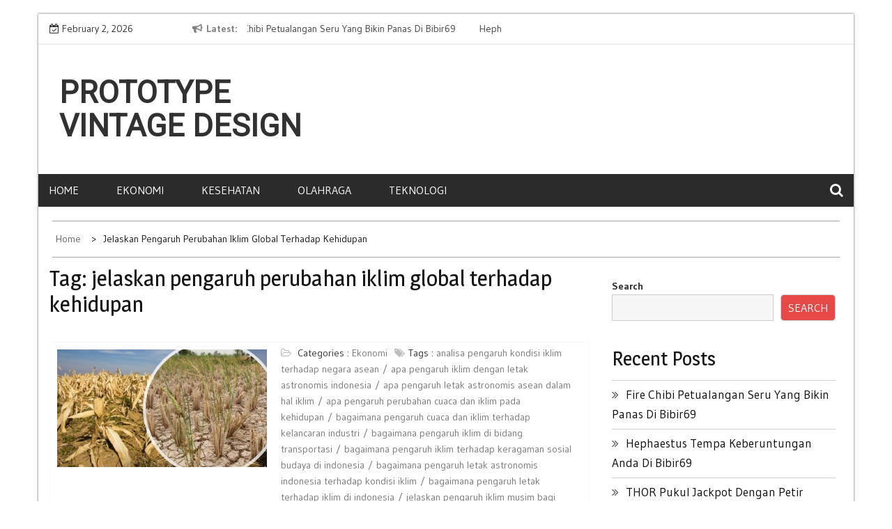

--- FILE ---
content_type: text/html; charset=UTF-8
request_url: https://prototypevintagedesign.net/tag/jelaskan-pengaruh-perubahan-iklim-global-terhadap-kehidupan/
body_size: 13697
content:
    <!DOCTYPE html>
    <html lang="en-US">



<head>

	        <meta charset="UTF-8">
        <meta name='viewport' content='width=device-width, initial-scale=1.0, maximum-scale=1.0'/>
        <link rel="profile" href="https://gmpg.org/xfn/11">
        <link rel="pingback" href="https://prototypevintagedesign.net/xmlrpc.php">
        <style type="text/css">
        /*=====COLOR OPTION=====*/

        /*Color*/
        /*----------------------------------*/
        /*background color*/ 
                  
          body{
            background-color: #ffffff;
          }
                    section.wrapper-slider .slide-pager .cycle-pager-active,
            section.wrapper-slider .slide-pager .cycle-pager-active:visited,
            section.wrapper-slider .slide-pager .cycle-pager-active:hover,
            section.wrapper-slider .slide-pager .cycle-pager-active:focus,
            section.wrapper-slider .slide-pager .cycle-pager-active:active,
            .title-divider,
            .title-divider:visited,
            .block-overlay-hover,
            .block-overlay-hover:visited,
            #gmaptoggle,
            #gmaptoggle:visited,
            .evision-back-to-top,
            .evision-back-to-top:visited,
            .search-form .search-submit,
            .search-form .search-submit:visited,
            .widget_calendar tbody a,
            .widget_calendar tbody a:visited,
            .wrap-portfolio .button.is-checked,
            .button.button-outline:hover, 
            .button.button-outline:focus, 
            .button.button-outline:active,
            .radius-thumb-holder,
            header.wrapper.top-header .controls,
            .radius-thumb-holder:before,
            .radius-thumb-holder:hover:before, 
            .radius-thumb-holder:focus:before, 
            .radius-thumb-holder:active:before,
            #pbCloseBtn:hover:before,
            .slide-pager .cycle-pager-active, 
            .slick-dots .slick-active button,
            .slide-pager span:hover,
            .featurepost .latestpost-footer .moredetail a,
            .featurepost .latestpost-footer .moredetail a:visited,
            #load-wrap,
            .back-tonav,
            .back-tonav:visited,
            .wrap-service .box-container .box-inner:hover .box-content, 
            .wrap-service .box-container .box-inner:focus .box-content,
            .search-holder .search-bg.search-open form,
            .top-header .timer,
            .nav-buttons,
            .widget .widgettitle:after,
            .widget .widget-title:after,
            .widget input.search-submit,
            .widget .search-form .search-submit,
            .widget .search-form .search-submit:focus,
            .main-navigation.sec-main-navigation ul li.current_page_item:before,
            .comments-area input[type="submit"],
            .slider-controls a i,
            .tabs-menu li.current,
            .read-more-text a,            
            .tagcloud a:hover{
              background-color: #2f93cd;
            }

            .widget-title,
            .widgettitle,
            .wrapper-slider,
            .flip-container .front,
            .flip-container .back {
              border-color: #2f93cd; 
            }

            @media screen and (min-width: 768px){
            .main-navigation .current_page_item > a:after,
            .main-navigation .current-menu-item > a:after,
            .main-navigation .current_page_ancestor > a:after,
            .main-navigation li.active > a:after,
            .main-navigation li.active > a:after,
            .main-navigation li.active > a:after,
            .main-navigation li.current_page_parent a:after {
                background-color: #2f93cd;
              }
            }

            .latestpost-footer .moredetail a,
            .latestpost-footer .moredetail a:visited,
            h1 a:hover, h2 a:hover, h3 a:hover, h4 a:hover, h5 a:hover, h6 a:hover,
            .posted-on a:hover, .date a:hover, .cat-links a:hover, .tags-links a:hover, .author a:hover, .comments-link a:hover,
            .edit-link a:hover,
            .edit-link a:focus,            
            .widget li a:hover, .widget li a:focus, .widget li a:active, .widget li a:visited:hover, .widget li a:visited:focus, .widget li a:visited:active,
            .main-navigation a:hover, .main-navigation a:focus, .main-navigation a:active, .main-navigation a:visited:hover, .main-navigation a:visited:focus, .main-navigation a:visited:active,
            .site-branding h1 a:hover,
            .site-branding p a:hover,
            .newslite-top-menu ul li a:hover,
            .top-header .noticebar .ticker .slide-item a:hover,
            h2.user-title a span,
            .page-inner-title .entry-header a:hover, .page-inner-title .entry-header a:focus, .page-inner-title .entry-header a:active, .page-inner-title .entry-header a:visited:hover, .page-inner-title .entry-header a:visited:focus, .page-inner-title .entry-header a:visited:active, .page-inner-title .entry-header time:hover, .page-inner-title .entry-header time:focus, .page-inner-title .entry-header time:active, .page-inner-title .entry-header time:visited:hover, .page-inner-title .entry-header time:visited:focus, .page-inner-title .entry-header time:visited:active,
            .wrap-breadcrumb a:hover, .wrap-breadcrumb a:focus, .wrap-breadcrumb a:active,
            body.blog .content-start article:hover h2 a,
            .popular:hover i,
            .comment:hover i,
            .recent:hover i{
              color: #2f93cd !important;
            }
                    /*Site identity / logo & tagline*/
            .site-header .wrapper-site-identity .site-branding .site-title a,
            .site-header .wrapper-site-identity .site-title a:visited,
            .site-header .wrapper-site-identity .site-branding .site-description,
            .page-inner-title .entry-header time {
              color: #313131;
            }
         
        /*Primary*/
          html, body, p, button, input, select, textarea, pre, code, kbd, tt, var, samp , .main-navigation a, search-input-holder .search-field,
          .widget{
          font-family: 'Gudea'; /*Lato*/
          }
         
          /*Site identity / logo & tagline*/
          .site-header .wrapper-site-identity .site-title a, .site-header .wrapper-site-identity .site-description {
          font-family: 'Roboto'; /*Lato*/
          }
         
          /*Title*/
          h1, h1 a,
          h2, h2 a,
          h3, h3 a,
          h4, h4 a,
          h5, h5 a,
          h6, h6 a,
          .widget-title h2,
          .widget-title,
          .news-content a{
            font-family: 'Magra'; /*Lato*/
          }
                </style>
    <meta name='robots' content='index, follow, max-image-preview:large, max-snippet:-1, max-video-preview:-1' />

	<!-- This site is optimized with the Yoast SEO plugin v26.8 - https://yoast.com/product/yoast-seo-wordpress/ -->
	<title>jelaskan pengaruh perubahan iklim global terhadap kehidupan Archives - prototype vintage design</title>
	<link rel="canonical" href="https://prototypevintagedesign.net/tag/jelaskan-pengaruh-perubahan-iklim-global-terhadap-kehidupan/" />
	<meta property="og:locale" content="en_US" />
	<meta property="og:type" content="article" />
	<meta property="og:title" content="jelaskan pengaruh perubahan iklim global terhadap kehidupan Archives - prototype vintage design" />
	<meta property="og:url" content="https://prototypevintagedesign.net/tag/jelaskan-pengaruh-perubahan-iklim-global-terhadap-kehidupan/" />
	<meta property="og:site_name" content="prototype vintage design" />
	<meta name="twitter:card" content="summary_large_image" />
	<script type="application/ld+json" class="yoast-schema-graph">{"@context":"https://schema.org","@graph":[{"@type":"CollectionPage","@id":"https://prototypevintagedesign.net/tag/jelaskan-pengaruh-perubahan-iklim-global-terhadap-kehidupan/","url":"https://prototypevintagedesign.net/tag/jelaskan-pengaruh-perubahan-iklim-global-terhadap-kehidupan/","name":"jelaskan pengaruh perubahan iklim global terhadap kehidupan Archives - prototype vintage design","isPartOf":{"@id":"https://prototypevintagedesign.net/#website"},"primaryImageOfPage":{"@id":"https://prototypevintagedesign.net/tag/jelaskan-pengaruh-perubahan-iklim-global-terhadap-kehidupan/#primaryimage"},"image":{"@id":"https://prototypevintagedesign.net/tag/jelaskan-pengaruh-perubahan-iklim-global-terhadap-kehidupan/#primaryimage"},"thumbnailUrl":"https://prototypevintagedesign.net/wp-content/uploads/2023/05/perubahan-iklim.jpg","breadcrumb":{"@id":"https://prototypevintagedesign.net/tag/jelaskan-pengaruh-perubahan-iklim-global-terhadap-kehidupan/#breadcrumb"},"inLanguage":"en-US"},{"@type":"ImageObject","inLanguage":"en-US","@id":"https://prototypevintagedesign.net/tag/jelaskan-pengaruh-perubahan-iklim-global-terhadap-kehidupan/#primaryimage","url":"https://prototypevintagedesign.net/wp-content/uploads/2023/05/perubahan-iklim.jpg","contentUrl":"https://prototypevintagedesign.net/wp-content/uploads/2023/05/perubahan-iklim.jpg","width":756,"height":425},{"@type":"BreadcrumbList","@id":"https://prototypevintagedesign.net/tag/jelaskan-pengaruh-perubahan-iklim-global-terhadap-kehidupan/#breadcrumb","itemListElement":[{"@type":"ListItem","position":1,"name":"Home","item":"https://prototypevintagedesign.net/"},{"@type":"ListItem","position":2,"name":"jelaskan pengaruh perubahan iklim global terhadap kehidupan"}]},{"@type":"WebSite","@id":"https://prototypevintagedesign.net/#website","url":"https://prototypevintagedesign.net/","name":"prototype vintage design","description":"","potentialAction":[{"@type":"SearchAction","target":{"@type":"EntryPoint","urlTemplate":"https://prototypevintagedesign.net/?s={search_term_string}"},"query-input":{"@type":"PropertyValueSpecification","valueRequired":true,"valueName":"search_term_string"}}],"inLanguage":"en-US"}]}</script>
	<!-- / Yoast SEO plugin. -->


<link rel='dns-prefetch' href='//fonts.googleapis.com' />
<link rel="alternate" type="application/rss+xml" title="prototype vintage design &raquo; Feed" href="https://prototypevintagedesign.net/feed/" />
<link rel="alternate" type="application/rss+xml" title="prototype vintage design &raquo; Comments Feed" href="https://prototypevintagedesign.net/comments/feed/" />
<link rel="alternate" type="application/rss+xml" title="prototype vintage design &raquo; jelaskan pengaruh perubahan iklim global terhadap kehidupan Tag Feed" href="https://prototypevintagedesign.net/tag/jelaskan-pengaruh-perubahan-iklim-global-terhadap-kehidupan/feed/" />
<style id='wp-img-auto-sizes-contain-inline-css' type='text/css'>
img:is([sizes=auto i],[sizes^="auto," i]){contain-intrinsic-size:3000px 1500px}
/*# sourceURL=wp-img-auto-sizes-contain-inline-css */
</style>
<style id='wp-emoji-styles-inline-css' type='text/css'>

	img.wp-smiley, img.emoji {
		display: inline !important;
		border: none !important;
		box-shadow: none !important;
		height: 1em !important;
		width: 1em !important;
		margin: 0 0.07em !important;
		vertical-align: -0.1em !important;
		background: none !important;
		padding: 0 !important;
	}
/*# sourceURL=wp-emoji-styles-inline-css */
</style>
<style id='wp-block-library-inline-css' type='text/css'>
:root{--wp-block-synced-color:#7a00df;--wp-block-synced-color--rgb:122,0,223;--wp-bound-block-color:var(--wp-block-synced-color);--wp-editor-canvas-background:#ddd;--wp-admin-theme-color:#007cba;--wp-admin-theme-color--rgb:0,124,186;--wp-admin-theme-color-darker-10:#006ba1;--wp-admin-theme-color-darker-10--rgb:0,107,160.5;--wp-admin-theme-color-darker-20:#005a87;--wp-admin-theme-color-darker-20--rgb:0,90,135;--wp-admin-border-width-focus:2px}@media (min-resolution:192dpi){:root{--wp-admin-border-width-focus:1.5px}}.wp-element-button{cursor:pointer}:root .has-very-light-gray-background-color{background-color:#eee}:root .has-very-dark-gray-background-color{background-color:#313131}:root .has-very-light-gray-color{color:#eee}:root .has-very-dark-gray-color{color:#313131}:root .has-vivid-green-cyan-to-vivid-cyan-blue-gradient-background{background:linear-gradient(135deg,#00d084,#0693e3)}:root .has-purple-crush-gradient-background{background:linear-gradient(135deg,#34e2e4,#4721fb 50%,#ab1dfe)}:root .has-hazy-dawn-gradient-background{background:linear-gradient(135deg,#faaca8,#dad0ec)}:root .has-subdued-olive-gradient-background{background:linear-gradient(135deg,#fafae1,#67a671)}:root .has-atomic-cream-gradient-background{background:linear-gradient(135deg,#fdd79a,#004a59)}:root .has-nightshade-gradient-background{background:linear-gradient(135deg,#330968,#31cdcf)}:root .has-midnight-gradient-background{background:linear-gradient(135deg,#020381,#2874fc)}:root{--wp--preset--font-size--normal:16px;--wp--preset--font-size--huge:42px}.has-regular-font-size{font-size:1em}.has-larger-font-size{font-size:2.625em}.has-normal-font-size{font-size:var(--wp--preset--font-size--normal)}.has-huge-font-size{font-size:var(--wp--preset--font-size--huge)}.has-text-align-center{text-align:center}.has-text-align-left{text-align:left}.has-text-align-right{text-align:right}.has-fit-text{white-space:nowrap!important}#end-resizable-editor-section{display:none}.aligncenter{clear:both}.items-justified-left{justify-content:flex-start}.items-justified-center{justify-content:center}.items-justified-right{justify-content:flex-end}.items-justified-space-between{justify-content:space-between}.screen-reader-text{border:0;clip-path:inset(50%);height:1px;margin:-1px;overflow:hidden;padding:0;position:absolute;width:1px;word-wrap:normal!important}.screen-reader-text:focus{background-color:#ddd;clip-path:none;color:#444;display:block;font-size:1em;height:auto;left:5px;line-height:normal;padding:15px 23px 14px;text-decoration:none;top:5px;width:auto;z-index:100000}html :where(.has-border-color){border-style:solid}html :where([style*=border-top-color]){border-top-style:solid}html :where([style*=border-right-color]){border-right-style:solid}html :where([style*=border-bottom-color]){border-bottom-style:solid}html :where([style*=border-left-color]){border-left-style:solid}html :where([style*=border-width]){border-style:solid}html :where([style*=border-top-width]){border-top-style:solid}html :where([style*=border-right-width]){border-right-style:solid}html :where([style*=border-bottom-width]){border-bottom-style:solid}html :where([style*=border-left-width]){border-left-style:solid}html :where(img[class*=wp-image-]){height:auto;max-width:100%}:where(figure){margin:0 0 1em}html :where(.is-position-sticky){--wp-admin--admin-bar--position-offset:var(--wp-admin--admin-bar--height,0px)}@media screen and (max-width:600px){html :where(.is-position-sticky){--wp-admin--admin-bar--position-offset:0px}}

/*# sourceURL=wp-block-library-inline-css */
</style><style id='wp-block-heading-inline-css' type='text/css'>
h1:where(.wp-block-heading).has-background,h2:where(.wp-block-heading).has-background,h3:where(.wp-block-heading).has-background,h4:where(.wp-block-heading).has-background,h5:where(.wp-block-heading).has-background,h6:where(.wp-block-heading).has-background{padding:1.25em 2.375em}h1.has-text-align-left[style*=writing-mode]:where([style*=vertical-lr]),h1.has-text-align-right[style*=writing-mode]:where([style*=vertical-rl]),h2.has-text-align-left[style*=writing-mode]:where([style*=vertical-lr]),h2.has-text-align-right[style*=writing-mode]:where([style*=vertical-rl]),h3.has-text-align-left[style*=writing-mode]:where([style*=vertical-lr]),h3.has-text-align-right[style*=writing-mode]:where([style*=vertical-rl]),h4.has-text-align-left[style*=writing-mode]:where([style*=vertical-lr]),h4.has-text-align-right[style*=writing-mode]:where([style*=vertical-rl]),h5.has-text-align-left[style*=writing-mode]:where([style*=vertical-lr]),h5.has-text-align-right[style*=writing-mode]:where([style*=vertical-rl]),h6.has-text-align-left[style*=writing-mode]:where([style*=vertical-lr]),h6.has-text-align-right[style*=writing-mode]:where([style*=vertical-rl]){rotate:180deg}
/*# sourceURL=https://prototypevintagedesign.net/wp-includes/blocks/heading/style.min.css */
</style>
<style id='wp-block-latest-posts-inline-css' type='text/css'>
.wp-block-latest-posts{box-sizing:border-box}.wp-block-latest-posts.alignleft{margin-right:2em}.wp-block-latest-posts.alignright{margin-left:2em}.wp-block-latest-posts.wp-block-latest-posts__list{list-style:none}.wp-block-latest-posts.wp-block-latest-posts__list li{clear:both;overflow-wrap:break-word}.wp-block-latest-posts.is-grid{display:flex;flex-wrap:wrap}.wp-block-latest-posts.is-grid li{margin:0 1.25em 1.25em 0;width:100%}@media (min-width:600px){.wp-block-latest-posts.columns-2 li{width:calc(50% - .625em)}.wp-block-latest-posts.columns-2 li:nth-child(2n){margin-right:0}.wp-block-latest-posts.columns-3 li{width:calc(33.33333% - .83333em)}.wp-block-latest-posts.columns-3 li:nth-child(3n){margin-right:0}.wp-block-latest-posts.columns-4 li{width:calc(25% - .9375em)}.wp-block-latest-posts.columns-4 li:nth-child(4n){margin-right:0}.wp-block-latest-posts.columns-5 li{width:calc(20% - 1em)}.wp-block-latest-posts.columns-5 li:nth-child(5n){margin-right:0}.wp-block-latest-posts.columns-6 li{width:calc(16.66667% - 1.04167em)}.wp-block-latest-posts.columns-6 li:nth-child(6n){margin-right:0}}:root :where(.wp-block-latest-posts.is-grid){padding:0}:root :where(.wp-block-latest-posts.wp-block-latest-posts__list){padding-left:0}.wp-block-latest-posts__post-author,.wp-block-latest-posts__post-date{display:block;font-size:.8125em}.wp-block-latest-posts__post-excerpt,.wp-block-latest-posts__post-full-content{margin-bottom:1em;margin-top:.5em}.wp-block-latest-posts__featured-image a{display:inline-block}.wp-block-latest-posts__featured-image img{height:auto;max-width:100%;width:auto}.wp-block-latest-posts__featured-image.alignleft{float:left;margin-right:1em}.wp-block-latest-posts__featured-image.alignright{float:right;margin-left:1em}.wp-block-latest-posts__featured-image.aligncenter{margin-bottom:1em;text-align:center}
/*# sourceURL=https://prototypevintagedesign.net/wp-includes/blocks/latest-posts/style.min.css */
</style>
<style id='wp-block-list-inline-css' type='text/css'>
ol,ul{box-sizing:border-box}:root :where(.wp-block-list.has-background){padding:1.25em 2.375em}
/*# sourceURL=https://prototypevintagedesign.net/wp-includes/blocks/list/style.min.css */
</style>
<style id='wp-block-search-inline-css' type='text/css'>
.wp-block-search__button{margin-left:10px;word-break:normal}.wp-block-search__button.has-icon{line-height:0}.wp-block-search__button svg{height:1.25em;min-height:24px;min-width:24px;width:1.25em;fill:currentColor;vertical-align:text-bottom}:where(.wp-block-search__button){border:1px solid #ccc;padding:6px 10px}.wp-block-search__inside-wrapper{display:flex;flex:auto;flex-wrap:nowrap;max-width:100%}.wp-block-search__label{width:100%}.wp-block-search.wp-block-search__button-only .wp-block-search__button{box-sizing:border-box;display:flex;flex-shrink:0;justify-content:center;margin-left:0;max-width:100%}.wp-block-search.wp-block-search__button-only .wp-block-search__inside-wrapper{min-width:0!important;transition-property:width}.wp-block-search.wp-block-search__button-only .wp-block-search__input{flex-basis:100%;transition-duration:.3s}.wp-block-search.wp-block-search__button-only.wp-block-search__searchfield-hidden,.wp-block-search.wp-block-search__button-only.wp-block-search__searchfield-hidden .wp-block-search__inside-wrapper{overflow:hidden}.wp-block-search.wp-block-search__button-only.wp-block-search__searchfield-hidden .wp-block-search__input{border-left-width:0!important;border-right-width:0!important;flex-basis:0;flex-grow:0;margin:0;min-width:0!important;padding-left:0!important;padding-right:0!important;width:0!important}:where(.wp-block-search__input){appearance:none;border:1px solid #949494;flex-grow:1;font-family:inherit;font-size:inherit;font-style:inherit;font-weight:inherit;letter-spacing:inherit;line-height:inherit;margin-left:0;margin-right:0;min-width:3rem;padding:8px;text-decoration:unset!important;text-transform:inherit}:where(.wp-block-search__button-inside .wp-block-search__inside-wrapper){background-color:#fff;border:1px solid #949494;box-sizing:border-box;padding:4px}:where(.wp-block-search__button-inside .wp-block-search__inside-wrapper) .wp-block-search__input{border:none;border-radius:0;padding:0 4px}:where(.wp-block-search__button-inside .wp-block-search__inside-wrapper) .wp-block-search__input:focus{outline:none}:where(.wp-block-search__button-inside .wp-block-search__inside-wrapper) :where(.wp-block-search__button){padding:4px 8px}.wp-block-search.aligncenter .wp-block-search__inside-wrapper{margin:auto}.wp-block[data-align=right] .wp-block-search.wp-block-search__button-only .wp-block-search__inside-wrapper{float:right}
/*# sourceURL=https://prototypevintagedesign.net/wp-includes/blocks/search/style.min.css */
</style>
<style id='wp-block-search-theme-inline-css' type='text/css'>
.wp-block-search .wp-block-search__label{font-weight:700}.wp-block-search__button{border:1px solid #ccc;padding:.375em .625em}
/*# sourceURL=https://prototypevintagedesign.net/wp-includes/blocks/search/theme.min.css */
</style>
<style id='wp-block-group-inline-css' type='text/css'>
.wp-block-group{box-sizing:border-box}:where(.wp-block-group.wp-block-group-is-layout-constrained){position:relative}
/*# sourceURL=https://prototypevintagedesign.net/wp-includes/blocks/group/style.min.css */
</style>
<style id='wp-block-group-theme-inline-css' type='text/css'>
:where(.wp-block-group.has-background){padding:1.25em 2.375em}
/*# sourceURL=https://prototypevintagedesign.net/wp-includes/blocks/group/theme.min.css */
</style>
<style id='wp-block-paragraph-inline-css' type='text/css'>
.is-small-text{font-size:.875em}.is-regular-text{font-size:1em}.is-large-text{font-size:2.25em}.is-larger-text{font-size:3em}.has-drop-cap:not(:focus):first-letter{float:left;font-size:8.4em;font-style:normal;font-weight:100;line-height:.68;margin:.05em .1em 0 0;text-transform:uppercase}body.rtl .has-drop-cap:not(:focus):first-letter{float:none;margin-left:.1em}p.has-drop-cap.has-background{overflow:hidden}:root :where(p.has-background){padding:1.25em 2.375em}:where(p.has-text-color:not(.has-link-color)) a{color:inherit}p.has-text-align-left[style*="writing-mode:vertical-lr"],p.has-text-align-right[style*="writing-mode:vertical-rl"]{rotate:180deg}
/*# sourceURL=https://prototypevintagedesign.net/wp-includes/blocks/paragraph/style.min.css */
</style>
<style id='global-styles-inline-css' type='text/css'>
:root{--wp--preset--aspect-ratio--square: 1;--wp--preset--aspect-ratio--4-3: 4/3;--wp--preset--aspect-ratio--3-4: 3/4;--wp--preset--aspect-ratio--3-2: 3/2;--wp--preset--aspect-ratio--2-3: 2/3;--wp--preset--aspect-ratio--16-9: 16/9;--wp--preset--aspect-ratio--9-16: 9/16;--wp--preset--color--black: #000000;--wp--preset--color--cyan-bluish-gray: #abb8c3;--wp--preset--color--white: #ffffff;--wp--preset--color--pale-pink: #f78da7;--wp--preset--color--vivid-red: #cf2e2e;--wp--preset--color--luminous-vivid-orange: #ff6900;--wp--preset--color--luminous-vivid-amber: #fcb900;--wp--preset--color--light-green-cyan: #7bdcb5;--wp--preset--color--vivid-green-cyan: #00d084;--wp--preset--color--pale-cyan-blue: #8ed1fc;--wp--preset--color--vivid-cyan-blue: #0693e3;--wp--preset--color--vivid-purple: #9b51e0;--wp--preset--gradient--vivid-cyan-blue-to-vivid-purple: linear-gradient(135deg,rgb(6,147,227) 0%,rgb(155,81,224) 100%);--wp--preset--gradient--light-green-cyan-to-vivid-green-cyan: linear-gradient(135deg,rgb(122,220,180) 0%,rgb(0,208,130) 100%);--wp--preset--gradient--luminous-vivid-amber-to-luminous-vivid-orange: linear-gradient(135deg,rgb(252,185,0) 0%,rgb(255,105,0) 100%);--wp--preset--gradient--luminous-vivid-orange-to-vivid-red: linear-gradient(135deg,rgb(255,105,0) 0%,rgb(207,46,46) 100%);--wp--preset--gradient--very-light-gray-to-cyan-bluish-gray: linear-gradient(135deg,rgb(238,238,238) 0%,rgb(169,184,195) 100%);--wp--preset--gradient--cool-to-warm-spectrum: linear-gradient(135deg,rgb(74,234,220) 0%,rgb(151,120,209) 20%,rgb(207,42,186) 40%,rgb(238,44,130) 60%,rgb(251,105,98) 80%,rgb(254,248,76) 100%);--wp--preset--gradient--blush-light-purple: linear-gradient(135deg,rgb(255,206,236) 0%,rgb(152,150,240) 100%);--wp--preset--gradient--blush-bordeaux: linear-gradient(135deg,rgb(254,205,165) 0%,rgb(254,45,45) 50%,rgb(107,0,62) 100%);--wp--preset--gradient--luminous-dusk: linear-gradient(135deg,rgb(255,203,112) 0%,rgb(199,81,192) 50%,rgb(65,88,208) 100%);--wp--preset--gradient--pale-ocean: linear-gradient(135deg,rgb(255,245,203) 0%,rgb(182,227,212) 50%,rgb(51,167,181) 100%);--wp--preset--gradient--electric-grass: linear-gradient(135deg,rgb(202,248,128) 0%,rgb(113,206,126) 100%);--wp--preset--gradient--midnight: linear-gradient(135deg,rgb(2,3,129) 0%,rgb(40,116,252) 100%);--wp--preset--font-size--small: 13px;--wp--preset--font-size--medium: 20px;--wp--preset--font-size--large: 36px;--wp--preset--font-size--x-large: 42px;--wp--preset--spacing--20: 0.44rem;--wp--preset--spacing--30: 0.67rem;--wp--preset--spacing--40: 1rem;--wp--preset--spacing--50: 1.5rem;--wp--preset--spacing--60: 2.25rem;--wp--preset--spacing--70: 3.38rem;--wp--preset--spacing--80: 5.06rem;--wp--preset--shadow--natural: 6px 6px 9px rgba(0, 0, 0, 0.2);--wp--preset--shadow--deep: 12px 12px 50px rgba(0, 0, 0, 0.4);--wp--preset--shadow--sharp: 6px 6px 0px rgba(0, 0, 0, 0.2);--wp--preset--shadow--outlined: 6px 6px 0px -3px rgb(255, 255, 255), 6px 6px rgb(0, 0, 0);--wp--preset--shadow--crisp: 6px 6px 0px rgb(0, 0, 0);}:where(.is-layout-flex){gap: 0.5em;}:where(.is-layout-grid){gap: 0.5em;}body .is-layout-flex{display: flex;}.is-layout-flex{flex-wrap: wrap;align-items: center;}.is-layout-flex > :is(*, div){margin: 0;}body .is-layout-grid{display: grid;}.is-layout-grid > :is(*, div){margin: 0;}:where(.wp-block-columns.is-layout-flex){gap: 2em;}:where(.wp-block-columns.is-layout-grid){gap: 2em;}:where(.wp-block-post-template.is-layout-flex){gap: 1.25em;}:where(.wp-block-post-template.is-layout-grid){gap: 1.25em;}.has-black-color{color: var(--wp--preset--color--black) !important;}.has-cyan-bluish-gray-color{color: var(--wp--preset--color--cyan-bluish-gray) !important;}.has-white-color{color: var(--wp--preset--color--white) !important;}.has-pale-pink-color{color: var(--wp--preset--color--pale-pink) !important;}.has-vivid-red-color{color: var(--wp--preset--color--vivid-red) !important;}.has-luminous-vivid-orange-color{color: var(--wp--preset--color--luminous-vivid-orange) !important;}.has-luminous-vivid-amber-color{color: var(--wp--preset--color--luminous-vivid-amber) !important;}.has-light-green-cyan-color{color: var(--wp--preset--color--light-green-cyan) !important;}.has-vivid-green-cyan-color{color: var(--wp--preset--color--vivid-green-cyan) !important;}.has-pale-cyan-blue-color{color: var(--wp--preset--color--pale-cyan-blue) !important;}.has-vivid-cyan-blue-color{color: var(--wp--preset--color--vivid-cyan-blue) !important;}.has-vivid-purple-color{color: var(--wp--preset--color--vivid-purple) !important;}.has-black-background-color{background-color: var(--wp--preset--color--black) !important;}.has-cyan-bluish-gray-background-color{background-color: var(--wp--preset--color--cyan-bluish-gray) !important;}.has-white-background-color{background-color: var(--wp--preset--color--white) !important;}.has-pale-pink-background-color{background-color: var(--wp--preset--color--pale-pink) !important;}.has-vivid-red-background-color{background-color: var(--wp--preset--color--vivid-red) !important;}.has-luminous-vivid-orange-background-color{background-color: var(--wp--preset--color--luminous-vivid-orange) !important;}.has-luminous-vivid-amber-background-color{background-color: var(--wp--preset--color--luminous-vivid-amber) !important;}.has-light-green-cyan-background-color{background-color: var(--wp--preset--color--light-green-cyan) !important;}.has-vivid-green-cyan-background-color{background-color: var(--wp--preset--color--vivid-green-cyan) !important;}.has-pale-cyan-blue-background-color{background-color: var(--wp--preset--color--pale-cyan-blue) !important;}.has-vivid-cyan-blue-background-color{background-color: var(--wp--preset--color--vivid-cyan-blue) !important;}.has-vivid-purple-background-color{background-color: var(--wp--preset--color--vivid-purple) !important;}.has-black-border-color{border-color: var(--wp--preset--color--black) !important;}.has-cyan-bluish-gray-border-color{border-color: var(--wp--preset--color--cyan-bluish-gray) !important;}.has-white-border-color{border-color: var(--wp--preset--color--white) !important;}.has-pale-pink-border-color{border-color: var(--wp--preset--color--pale-pink) !important;}.has-vivid-red-border-color{border-color: var(--wp--preset--color--vivid-red) !important;}.has-luminous-vivid-orange-border-color{border-color: var(--wp--preset--color--luminous-vivid-orange) !important;}.has-luminous-vivid-amber-border-color{border-color: var(--wp--preset--color--luminous-vivid-amber) !important;}.has-light-green-cyan-border-color{border-color: var(--wp--preset--color--light-green-cyan) !important;}.has-vivid-green-cyan-border-color{border-color: var(--wp--preset--color--vivid-green-cyan) !important;}.has-pale-cyan-blue-border-color{border-color: var(--wp--preset--color--pale-cyan-blue) !important;}.has-vivid-cyan-blue-border-color{border-color: var(--wp--preset--color--vivid-cyan-blue) !important;}.has-vivid-purple-border-color{border-color: var(--wp--preset--color--vivid-purple) !important;}.has-vivid-cyan-blue-to-vivid-purple-gradient-background{background: var(--wp--preset--gradient--vivid-cyan-blue-to-vivid-purple) !important;}.has-light-green-cyan-to-vivid-green-cyan-gradient-background{background: var(--wp--preset--gradient--light-green-cyan-to-vivid-green-cyan) !important;}.has-luminous-vivid-amber-to-luminous-vivid-orange-gradient-background{background: var(--wp--preset--gradient--luminous-vivid-amber-to-luminous-vivid-orange) !important;}.has-luminous-vivid-orange-to-vivid-red-gradient-background{background: var(--wp--preset--gradient--luminous-vivid-orange-to-vivid-red) !important;}.has-very-light-gray-to-cyan-bluish-gray-gradient-background{background: var(--wp--preset--gradient--very-light-gray-to-cyan-bluish-gray) !important;}.has-cool-to-warm-spectrum-gradient-background{background: var(--wp--preset--gradient--cool-to-warm-spectrum) !important;}.has-blush-light-purple-gradient-background{background: var(--wp--preset--gradient--blush-light-purple) !important;}.has-blush-bordeaux-gradient-background{background: var(--wp--preset--gradient--blush-bordeaux) !important;}.has-luminous-dusk-gradient-background{background: var(--wp--preset--gradient--luminous-dusk) !important;}.has-pale-ocean-gradient-background{background: var(--wp--preset--gradient--pale-ocean) !important;}.has-electric-grass-gradient-background{background: var(--wp--preset--gradient--electric-grass) !important;}.has-midnight-gradient-background{background: var(--wp--preset--gradient--midnight) !important;}.has-small-font-size{font-size: var(--wp--preset--font-size--small) !important;}.has-medium-font-size{font-size: var(--wp--preset--font-size--medium) !important;}.has-large-font-size{font-size: var(--wp--preset--font-size--large) !important;}.has-x-large-font-size{font-size: var(--wp--preset--font-size--x-large) !important;}
/*# sourceURL=global-styles-inline-css */
</style>

<style id='classic-theme-styles-inline-css' type='text/css'>
/*! This file is auto-generated */
.wp-block-button__link{color:#fff;background-color:#32373c;border-radius:9999px;box-shadow:none;text-decoration:none;padding:calc(.667em + 2px) calc(1.333em + 2px);font-size:1.125em}.wp-block-file__button{background:#32373c;color:#fff;text-decoration:none}
/*# sourceURL=/wp-includes/css/classic-themes.min.css */
</style>
<link rel='stylesheet' id='slick-css-css' href='https://prototypevintagedesign.net/wp-content/themes/newslite/assets/frameworks/slick/slick.css?ver=3.4.0' type='text/css' media='all' />
<link rel='stylesheet' id='newslite-style-css' href='https://prototypevintagedesign.net/wp-content/themes/newslite/style.css?ver=6.9' type='text/css' media='all' />
<link rel='stylesheet' id='newslite-google-fonts-css' href='https://fonts.googleapis.com/css?family=Gudea%3A400%2C400i%2C700%7CMagra%3A400%2C700%7CRoboto&#038;ver=6.9' type='text/css' media='all' />
<link rel='stylesheet' id='widget-css' href='https://prototypevintagedesign.net/wp-content/themes/newslite/inc/widgets/new-widgets/assets/widget.css?ver=6.9' type='text/css' media='all' />
<script type="text/javascript" src="https://prototypevintagedesign.net/wp-includes/js/jquery/jquery.min.js?ver=3.7.1" id="jquery-core-js"></script>
<script type="text/javascript" src="https://prototypevintagedesign.net/wp-includes/js/jquery/jquery-migrate.min.js?ver=3.4.1" id="jquery-migrate-js"></script>
<link rel="https://api.w.org/" href="https://prototypevintagedesign.net/wp-json/" /><link rel="alternate" title="JSON" type="application/json" href="https://prototypevintagedesign.net/wp-json/wp/v2/tags/415" /><link rel="EditURI" type="application/rsd+xml" title="RSD" href="https://prototypevintagedesign.net/xmlrpc.php?rsd" />
<meta name="generator" content="WordPress 6.9" />
		<style type="text/css" id="wp-custom-css">
			.site-footer .site-info {
    color: #a1a1a1;
    display: none;
    text-align: center;
    font-size: 14px;
    /* font-size: 0.813rem; */
}		</style>
		
</head>

<body class="archive tag tag-jelaskan-pengaruh-perubahan-iklim-global-terhadap-kehidupan tag-415 wp-embed-responsive wp-theme-newslite evision-right-sidebar alternate hfeed">
    <div id="page" class="site clearfix container">
    <a class="skip-link screen-reader-text" href="#content">Skip to content</a>
   
        <div id="preloader">
          <div id="status">&nbsp;</div>
        </div>
        <div class="date-social container "> <!-- newslite top bar -->     
                            <div class="timer col-md-2 col-xs-12 col-sm-3 pad0r">
                    February 2, 2026                </div>
              <!-- news lite current date -->

        <div class="col-md-5 col-sm-4 newsticker">
                      <header class="wrapper top-header">
              <div class="container">
                 <div class="wrap-inner">
                    <div class="row">
                       <div class="top-header-left">
                          <div class="noticebar">
                                                          <span class="notice-title">Latest</span>
                                                          <div class="latest-news">
                                                                    <div  class="slide-item">
                                      <a href="https://prototypevintagedesign.net/2025/03/26/fire-chibi-petualangan-seru-yang-bikin-panas-di-bibir69/">Fire Chibi Petualangan Seru Yang Bikin Panas Di Bibir69</a>
                                    </div>     
                                                                    <div  class="slide-item">
                                      <a href="https://prototypevintagedesign.net/2025/03/25/hephaestus-tempa-keberuntungan-anda-di-bibir69/">Hephaestus Tempa Keberuntungan Anda Di Bibir69</a>
                                    </div>     
                                                                    <div  class="slide-item">
                                      <a href="https://prototypevintagedesign.net/2025/03/24/thor-pukul-jackpot-dengan-petir-keberuntungan-di-bibir69/">THOR Pukul Jackpot Dengan Petir Keberuntungan Di Bibir69</a>
                                    </div>     
                                                                    <div  class="slide-item">
                                      <a href="https://prototypevintagedesign.net/2025/03/23/kronos-sang-penguasa-waktu-dan-kesempatan-di-bibir69/">Kronos Sang Penguasa Waktu Dan Kesempatan Di Bibir69</a>
                                    </div>     
                                                                    <div  class="slide-item">
                                      <a href="https://prototypevintagedesign.net/2025/03/22/fire-queen2-gairah-petualangan-dan-keberuntungan/">Fire Queen2 Gairah Petualangan Dan Keberuntungan</a>
                                    </div>     
                                                       
                             </div>
                          </div>
                       </div>
                    </div>
                 </div>
              </div>
           </header>
             
        </div> <!-- news lite news ticker -->

        <div class="col-md-5 col-xs-12 col-sm-5 newslite-top-menu pad0r">
        <i class="fa fa-bars top-nav-mobile"></i>
                  </div>
        <!-- newslite top menu -->        
    </div>
<header id="masthead" class="wrapper wrap-head site-header">
   <div class="wrapper wrapper-site-identity">
      <div class="container">
         <div class="row">
            <div class="col-xs-12 col-sm-12 col-md-4 pad0r">
               <div class="site-branding">
                                    <p class="site-title"><a href="https://prototypevintagedesign.net/" rel="home">prototype vintage design</a></p>
                                                   </div>
               <!-- .site-branding -->
            </div>
                     </div>
      </div>
   </div>
</header>
<!-- #masthead -->
<nav class="wrapper wrap-nav">
   <div class="container">
      <div class="wrap-inner">
         <div class="sec-menu">
            <nav id="sec-site-navigation" class="main-navigation sec-main-navigation" role="navigation" aria-label="secondary-menu">
               <div class="menu-menus-1-container"><ul id="primary-menu" class="primary-menu"><li id="menu-item-14" class="menu-item menu-item-type-custom menu-item-object-custom menu-item-home menu-item-14"><a href="https://prototypevintagedesign.net/">Home</a></li>
<li id="menu-item-10" class="menu-item menu-item-type-taxonomy menu-item-object-category menu-item-10"><a href="https://prototypevintagedesign.net/category/ekonomi/">Ekonomi</a></li>
<li id="menu-item-11" class="menu-item menu-item-type-taxonomy menu-item-object-category menu-item-11"><a href="https://prototypevintagedesign.net/category/kesehatan/">Kesehatan</a></li>
<li id="menu-item-12" class="menu-item menu-item-type-taxonomy menu-item-object-category menu-item-12"><a href="https://prototypevintagedesign.net/category/olahraga/">Olahraga</a></li>
<li id="menu-item-13" class="menu-item menu-item-type-taxonomy menu-item-object-category menu-item-13"><a href="https://prototypevintagedesign.net/category/teknologi/">Teknologi</a></li>
</ul></div>            </nav>
            <!-- #site-navigation -->
            <div class="nav-holder">
               <button id="sec-menu-toggle" class="menu-toggle" aria-controls="secondary-menu" aria-expanded="false"><span class="fa fa-bars"></span></button>
               <div id="sec-site-header-menu" class="site-header-menu">
                  <div class="container">
                     <div class="row">
                        <div class="col-xs-12 col-sm-12 col-md-12">
                           <button id="mobile-menu-toggle-close" class="menu-toggle" aria-controls="secondary-menu"><span class="fa fa-close"></span></button>
                        </div>
                        <div class="col-xs-12 col-sm-12 col-md-12 newslite-main-nav">
                           <nav id="sec-site-navigation-mobile" class="main-navigation sec-main-navigation" role="navigation" aria-label="secondary-menu">
                              <div class="menu-menus-1-container"><ul id="primary-menu-mobile" class="primary-menu"><li class="menu-item menu-item-type-custom menu-item-object-custom menu-item-home menu-item-14"><a href="https://prototypevintagedesign.net/">Home</a></li>
<li class="menu-item menu-item-type-taxonomy menu-item-object-category menu-item-10"><a href="https://prototypevintagedesign.net/category/ekonomi/">Ekonomi</a></li>
<li class="menu-item menu-item-type-taxonomy menu-item-object-category menu-item-11"><a href="https://prototypevintagedesign.net/category/kesehatan/">Kesehatan</a></li>
<li class="menu-item menu-item-type-taxonomy menu-item-object-category menu-item-12"><a href="https://prototypevintagedesign.net/category/olahraga/">Olahraga</a></li>
<li class="menu-item menu-item-type-taxonomy menu-item-object-category menu-item-13"><a href="https://prototypevintagedesign.net/category/teknologi/">Teknologi</a></li>
</ul></div>                           </nav>
                           <!-- #site-navigation -->
                        </div>
                     </div>
                  </div>
               </div>
               <!-- site-header-menu -->
            </div>
         </div>
                  <div class="nav-buttons col-md-1">
                        <div class="button-list">
               <div class="search-holder">
                  <a class="button-search button-outline" href="#">
                  <i class="fa fa-search"></i>
                  </a>                                
               </div>
            </div>
                     </div>
                                       
      </div>
      <div class="search-form-nav" id="top-search">
         <form role="search" method="get" class="search-form" action="https://prototypevintagedesign.net/">
				<label>
					<span class="screen-reader-text">Search for:</span>
					<input type="search" class="search-field" placeholder="Search &hellip;" value="" name="s" />
				</label>
				<input type="submit" class="search-submit" value="Search" />
			</form>      </div>
   </div>
</nav>
<section class="wrapper">
<div id="content" class="site-content">
<div id="breadcrumb" class="wrapper wrap-breadcrumb"><div class="container"><div role="navigation" aria-label="Breadcrumbs" class="breadcrumb-trail breadcrumbs" itemprop="breadcrumb"><ul class="trail-items" itemscope itemtype="http://schema.org/BreadcrumbList"><meta name="numberOfItems" content="2" /><meta name="itemListOrder" content="Ascending" /><li itemprop="itemListElement" itemscope itemtype="http://schema.org/ListItem" class="trail-item trail-begin"><a href="https://prototypevintagedesign.net" rel="home"><span itemprop="name">Home</span></a><meta itemprop="position" content="1" /></li><li itemprop="itemListElement" itemscope itemtype="http://schema.org/ListItem" class="trail-item trail-end"><span itemprop="name">jelaskan pengaruh perubahan iklim global terhadap kehidupan</span><meta itemprop="position" content="2" /></li></ul></div></div><!-- .container --></div><!-- #breadcrumb -->
	<div id="primary" class="content-area">
		<main id="main" class="site-main" role="main">
					<div class="wrapper page-inner-title">
				<div class="container">
				    <div class="row">
				        <div class="col-md-12 col-sm-12 col-xs-12">
							<header class="entry-header">
								<div class="inner-banner-overlay">
									<h1 class="entry-title">Tag: <span>jelaskan pengaruh perubahan iklim global terhadap kehidupan</span></h1>								</div>
							</header><!-- .entry-header -->
				        </div>
				    </div>
				</div>
			</div>
		
						
			<div class="content-start"><article id="post-69" class="post-69 post type-post status-publish format-standard has-post-thumbnail hentry category-ekonomi tag-analisa-pengaruh-kondisi-iklim-terhadap-negara-asean tag-apa-pengaruh-iklim-dengan-letak-astronomis-indonesia tag-apa-pengaruh-letak-astronomis-asean-dalam-hal-iklim tag-apa-pengaruh-perubahan-cuaca-dan-iklim-pada-kehidupan tag-bagaimana-pengaruh-cuaca-dan-iklim-terhadap-kelancaran-industri tag-bagaimana-pengaruh-iklim-di-bidang-transportasi tag-bagaimana-pengaruh-iklim-terhadap-keragaman-sosial-budaya-di-indonesia tag-bagaimana-pengaruh-letak-astronomis-indonesia-terhadap-kondisi-iklim tag-bagaimana-pengaruh-letak-terhadap-iklim-di-indonesia tag-jelaskan-pengaruh-iklim-musim-bagi-indonesia tag-jelaskan-pengaruh-iklim-terhadap-kegiatan-pertanian-di-indonesia tag-jelaskan-pengaruh-iklim-terhadap-persebaran-flora-di-indonesia tag-jelaskan-pengaruh-iklim-terhadap-persebaran-hewan-dan-tumbuhan-di-indonesia tag-jelaskan-pengaruh-letak-astronomis-benua-afrika-terhadap-iklim-di-benua-afrika tag-jelaskan-pengaruh-letak-astronomis-terhadap-kondisi-iklim-dan-kondisi-pertanian-indonesia tag-jelaskan-pengaruh-letak-astronomis-terhadap-kondisi-iklim-dan-zona-waktu-di-indonesia tag-jelaskan-pengaruh-perubahan-iklim-global-terhadap-kehidupan tag-pengaruh-keunggulan-iklim-terhadap-kegiatan-ekonomi tag-pengaruh-laut-terhadap-iklim tag-pengaruh-letak-astronomis-terhadap-kondisi-iklim-afrika tag-pengaruh-letak-koordinat-asean-iklim-tropis tag-pengaruh-perubahan-iklim-global-terhadap-kehidupan tag-salah-satu-pengaruh-letak-astronomis-indonesia-terhadap-iklim-adalah tag-sebutkan-dampak-atau-pengaruh-letak-astronomis-terhadap-iklim-indonesia tag-uraikan-pengaruh-letak-astronomis-terhadap-iklim-singapura">
 <div class="wrapper-grid">

	<div class="entry-content ">
		<div class='image-full post-image'><a href="https://prototypevintagedesign.net/2023/05/29/pengaruh-perubahan-iklim-terhadap-sektor-pertanian-dan-pangan/"><img width="756" height="425" src="https://prototypevintagedesign.net/wp-content/uploads/2023/05/perubahan-iklim.jpg" class="attachment-full size-full wp-post-image" alt="" decoding="async" fetchpriority="high" srcset="https://prototypevintagedesign.net/wp-content/uploads/2023/05/perubahan-iklim.jpg 756w, https://prototypevintagedesign.net/wp-content/uploads/2023/05/perubahan-iklim-300x169.jpg 300w" sizes="(max-width: 756px) 100vw, 756px" /></a></div><div class='entry-content-stat'>			<header class="entry-header">
				<div class="entry-category">
					<span class="cat-links">Categories : <a href="https://prototypevintagedesign.net/category/ekonomi/" rel="category tag">Ekonomi</a></span><span class="tags-links">Tags : <a href="https://prototypevintagedesign.net/tag/analisa-pengaruh-kondisi-iklim-terhadap-negara-asean/" rel="tag">analisa pengaruh kondisi iklim terhadap negara asean</a><a href="https://prototypevintagedesign.net/tag/apa-pengaruh-iklim-dengan-letak-astronomis-indonesia/" rel="tag">apa pengaruh iklim dengan letak astronomis indonesia</a><a href="https://prototypevintagedesign.net/tag/apa-pengaruh-letak-astronomis-asean-dalam-hal-iklim/" rel="tag">apa pengaruh letak astronomis asean dalam hal iklim</a><a href="https://prototypevintagedesign.net/tag/apa-pengaruh-perubahan-cuaca-dan-iklim-pada-kehidupan/" rel="tag">apa pengaruh perubahan cuaca dan iklim pada kehidupan</a><a href="https://prototypevintagedesign.net/tag/bagaimana-pengaruh-cuaca-dan-iklim-terhadap-kelancaran-industri/" rel="tag">bagaimana pengaruh cuaca dan iklim terhadap kelancaran industri</a><a href="https://prototypevintagedesign.net/tag/bagaimana-pengaruh-iklim-di-bidang-transportasi/" rel="tag">bagaimana pengaruh iklim di bidang transportasi</a><a href="https://prototypevintagedesign.net/tag/bagaimana-pengaruh-iklim-terhadap-keragaman-sosial-budaya-di-indonesia/" rel="tag">bagaimana pengaruh iklim terhadap keragaman sosial budaya di indonesia</a><a href="https://prototypevintagedesign.net/tag/bagaimana-pengaruh-letak-astronomis-indonesia-terhadap-kondisi-iklim/" rel="tag">bagaimana pengaruh letak astronomis indonesia terhadap kondisi iklim</a><a href="https://prototypevintagedesign.net/tag/bagaimana-pengaruh-letak-terhadap-iklim-di-indonesia/" rel="tag">bagaimana pengaruh letak terhadap iklim di indonesia</a><a href="https://prototypevintagedesign.net/tag/jelaskan-pengaruh-iklim-musim-bagi-indonesia/" rel="tag">jelaskan pengaruh iklim musim bagi indonesia</a><a href="https://prototypevintagedesign.net/tag/jelaskan-pengaruh-iklim-terhadap-kegiatan-pertanian-di-indonesia/" rel="tag">jelaskan pengaruh iklim terhadap kegiatan pertanian di indonesia</a><a href="https://prototypevintagedesign.net/tag/jelaskan-pengaruh-iklim-terhadap-persebaran-flora-di-indonesia/" rel="tag">jelaskan pengaruh iklim terhadap persebaran flora di indonesia</a><a href="https://prototypevintagedesign.net/tag/jelaskan-pengaruh-iklim-terhadap-persebaran-hewan-dan-tumbuhan-di-indonesia/" rel="tag">jelaskan pengaruh iklim terhadap persebaran hewan dan tumbuhan di indonesia</a><a href="https://prototypevintagedesign.net/tag/jelaskan-pengaruh-letak-astronomis-benua-afrika-terhadap-iklim-di-benua-afrika/" rel="tag">jelaskan pengaruh letak astronomis benua afrika terhadap iklim di benua afrika</a><a href="https://prototypevintagedesign.net/tag/jelaskan-pengaruh-letak-astronomis-terhadap-kondisi-iklim-dan-kondisi-pertanian-indonesia/" rel="tag">jelaskan pengaruh letak astronomis terhadap kondisi iklim dan kondisi pertanian indonesia</a><a href="https://prototypevintagedesign.net/tag/jelaskan-pengaruh-letak-astronomis-terhadap-kondisi-iklim-dan-zona-waktu-di-indonesia/" rel="tag">jelaskan pengaruh letak astronomis terhadap kondisi iklim dan zona waktu di indonesia</a><a href="https://prototypevintagedesign.net/tag/jelaskan-pengaruh-perubahan-iklim-global-terhadap-kehidupan/" rel="tag">jelaskan pengaruh perubahan iklim global terhadap kehidupan</a><a href="https://prototypevintagedesign.net/tag/pengaruh-keunggulan-iklim-terhadap-kegiatan-ekonomi/" rel="tag">pengaruh keunggulan iklim terhadap kegiatan ekonomi</a><a href="https://prototypevintagedesign.net/tag/pengaruh-laut-terhadap-iklim/" rel="tag">pengaruh laut terhadap iklim</a><a href="https://prototypevintagedesign.net/tag/pengaruh-letak-astronomis-terhadap-kondisi-iklim-afrika/" rel="tag">pengaruh letak astronomis terhadap kondisi iklim afrika</a><a href="https://prototypevintagedesign.net/tag/pengaruh-letak-koordinat-asean-iklim-tropis/" rel="tag">pengaruh letak koordinat asean iklim tropis</a><a href="https://prototypevintagedesign.net/tag/pengaruh-perubahan-iklim-global-terhadap-kehidupan/" rel="tag">pengaruh perubahan iklim global terhadap kehidupan</a><a href="https://prototypevintagedesign.net/tag/salah-satu-pengaruh-letak-astronomis-indonesia-terhadap-iklim-adalah/" rel="tag">salah satu pengaruh letak astronomis indonesia terhadap iklim adalah</a><a href="https://prototypevintagedesign.net/tag/sebutkan-dampak-atau-pengaruh-letak-astronomis-terhadap-iklim-indonesia/" rel="tag">sebutkan dampak atau pengaruh letak astronomis terhadap iklim indonesia</a><a href="https://prototypevintagedesign.net/tag/uraikan-pengaruh-letak-astronomis-terhadap-iklim-singapura/" rel="tag">uraikan pengaruh letak astronomis terhadap iklim singapura</a></span><span class="comments-link"><a href="https://prototypevintagedesign.net/2023/05/29/pengaruh-perubahan-iklim-terhadap-sektor-pertanian-dan-pangan/#respond">Leave a comment</a></span>				</div>
				<h2 class="entry-title"><a href="https://prototypevintagedesign.net/2023/05/29/pengaruh-perubahan-iklim-terhadap-sektor-pertanian-dan-pangan/" rel="bookmark">Pengaruh Perubahan Iklim terhadap Sektor Pertanian dan Pangan</a></h2>					<div class="entry-meta">
						<span class="posted-on">On <a href="https://prototypevintagedesign.net/2023/05/29/" rel="bookmark"><time class="entry-date published" datetime="2023-05-29T08:40:08+00:00">May 29, 2023</time><time class="updated" datetime="2023-09-28T00:59:57+00:00">September 28, 2023</time></a></span><span class="byline"> By <span class="author vcard"><a class="url fn n" href="https://prototypevintagedesign.net/author/protot/">protot</a></span></span>					</div><!-- .entry-meta -->
							</header><!-- .entry-header -->
			<p>Pengaruh Perubahan Iklim terhadap Sektor Pertanian dan Pangan &#8211; Perubahan iklim telah menjadi isu global yang semakin mendesak. Dampaknya tidak hanya terasa pada lingkungan, tetapi juga berdampak signifikan pada sektor pertanian dan pangan di seluruh dunia. Artikel ini akan membahas pengaruh perubahan iklim terhadap sektor pertanian dan pangan, serta tantangan </p>
<div class="read-more-text"><a href="https://prototypevintagedesign.net/2023/05/29/pengaruh-perubahan-iklim-terhadap-sektor-pertanian-dan-pangan/" class="read-more">continue reading</a></div>
</div>			</div><!-- .entry-content -->
	</div>
</article><!-- #post-## --></div>
		</main><!-- #main -->
	</div><!-- #primary -->


<aside id="secondary" class="widget-area" role="complementary">
	<section id="block-2" class="widget widget_block widget_search"><form role="search" method="get" action="https://prototypevintagedesign.net/" class="wp-block-search__button-outside wp-block-search__text-button wp-block-search"    ><label class="wp-block-search__label" for="wp-block-search__input-1" >Search</label><div class="wp-block-search__inside-wrapper" ><input class="wp-block-search__input" id="wp-block-search__input-1" placeholder="" value="" type="search" name="s" required /><button aria-label="Search" class="wp-block-search__button wp-element-button" type="submit" >Search</button></div></form></section><section id="block-3" class="widget widget_block">
<div class="wp-block-group"><div class="wp-block-group__inner-container is-layout-flow wp-block-group-is-layout-flow">
<h2 class="wp-block-heading">Recent Posts</h2>


<ul class="wp-block-latest-posts__list wp-block-latest-posts"><li><a class="wp-block-latest-posts__post-title" href="https://prototypevintagedesign.net/2025/03/26/fire-chibi-petualangan-seru-yang-bikin-panas-di-bibir69/">Fire Chibi Petualangan Seru Yang Bikin Panas Di Bibir69</a></li>
<li><a class="wp-block-latest-posts__post-title" href="https://prototypevintagedesign.net/2025/03/25/hephaestus-tempa-keberuntungan-anda-di-bibir69/">Hephaestus Tempa Keberuntungan Anda Di Bibir69</a></li>
<li><a class="wp-block-latest-posts__post-title" href="https://prototypevintagedesign.net/2025/03/24/thor-pukul-jackpot-dengan-petir-keberuntungan-di-bibir69/">THOR Pukul Jackpot Dengan Petir Keberuntungan Di Bibir69</a></li>
<li><a class="wp-block-latest-posts__post-title" href="https://prototypevintagedesign.net/2025/03/23/kronos-sang-penguasa-waktu-dan-kesempatan-di-bibir69/">Kronos Sang Penguasa Waktu Dan Kesempatan Di Bibir69</a></li>
<li><a class="wp-block-latest-posts__post-title" href="https://prototypevintagedesign.net/2025/03/22/fire-queen2-gairah-petualangan-dan-keberuntungan/">Fire Queen2 Gairah Petualangan Dan Keberuntungan</a></li>
</ul>


<p>Cuan gak harus mahal! Slot depo QRIS 10k + gampang menang! <strong><a href="https://www.wemarketingsolution.com/" data-type="link" data-id="https://www.wemarketingsolution.com/">Bibir69</a></strong></p>



<p>Recommended <a href="https://heylink.me/bibir69ofc"><strong>https://heylink.me/bibir69ofc</strong></a></p>



<p><br><a href="https://cazino-vulkanslots.com/">hokitogel</a></p>
</div></div>
</section><section id="block-20" class="widget widget_block">
<ul class="wp-block-list">
<li><strong><a href="https://babe138slotlogin.info">babe138 slot</a></strong></li>



<li><strong><a href="https://best188slots.info">best188 link alternatif</a></strong></li>



<li><strong><a href="https://bibir69d.com">bibir69</a></strong></li>
</ul>
</section><section id="block-22" class="widget widget_block">
<ul class="wp-block-list">
<li><strong><a href="https://paris77.xyz/">paris77</a></strong> Situs TerAman Di Indonesia Tahun 2024<br><br><a href="https://dalecarnegieway.com/"><strong>ROMA77</strong><br>Roma77 Login<br>Roma77 Slot Login<br>Roma77 Gacor<br>Roma77 Online</a></li>
</ul>
</section><section id="block-35" class="widget widget_block widget_text">
<p><strong><a href="https://giglist.com/" data-type="link" data-id="https://giglist.com/">Bibir69</a></strong><br><strong><a href="https://paris77jp.com/">Paris77</a><br><a href="https://best188jepe.com/">Best188</a></strong></p>
</section><section id="block-33" class="widget widget_block widget_text">
<p><a href="https://brightsparkslms.com">paris 77 web gacor terbaru terpercaya<br>paris slot 77 situs gacor<br>paris77 slot gacor terpercaya<br>paris77 website gacor terpercaya<br>paris77 link situs slot online gacor</a></p>
</section><section id="block-34" class="widget widget_block widget_text">
<p><br></p>
</section><section id="block-23" class="widget widget_block">
<ul class="wp-block-list">
<li><strong><a href="https://paris77.xyz/">paris77</a></strong></li>



<li><strong><a href="https://paris77.xyz/">rtp paris77</a></strong></li>



<li><a href="https://paris77.xyz/"><strong>paris 77</strong></a></li>



<li><strong><a href="https://paris77.xyz/">paris77.xyz</a></strong></li>



<li><strong><a href="https://paris77.xyz/">https://paris77.xyz/</a></strong></li>
</ul>
</section><section id="block-30" class="widget widget_block">
<ul class="wp-block-list">
<li><strong><a href="http://menaraparis77.info/" target="_blank" rel="noreferrer noopener">Paris77 online</a></strong><br><a href="https://menujuparis77.info/">Paris77 Slot</a><br><a href="https://menujuparis77.info/">Paris77 online Slot&nbsp;</a><br><a href="https://menaraparis77.info/">Paris77 Login</a><br><a href="https://menaraparis77.info/">Paris77 Link Alternatif</a></li>
</ul>
</section><section id="block-31" class="widget widget_block widget_text">
<p><a href="https://slotapi.net">HOKITOGEL</a></p>
</section><section id="block-32" class="widget widget_block widget_text">
<p><a href="https://destinationsny.com">BEST188</a></p>
</section></aside><!-- #secondary -->
        </div><!-- #content -->
    </div>
    </section>
        <!-- *****************************************
             Footer section starts
    ****************************************** -->
    <footer class=" container wrapper wrap-footer">
     
        <!-- footer site info -->
        <section id="colophon" class="wrapper site-footer" role="contentinfo">
            <div class="container">
                <div class="row">
                    <div class="xs-12 col-sm-12 col-md-12">
                        <div class="site-info">
                            Copyright &copy; All right reserved.                                                            <span class="sep"> | </span>
                                Theme: Newslite by <a href="http://evisionthemes.com/" target = "_blank" rel="designer">eVisionThemes </a>                                                        </div><!-- .site-info -->
                    </div>                   
                </div>
            </div>
        </section><!-- #colophon -->     

    </footer><!-- #colophon -->
    <!-- *****************************************
             Footer section ends
    ****************************************** -->
                    <a id="gotop" class="evision-back-to-top" href="#page"><i class="fa fa-angle-up"></i></a>
            </div><!-- #page -->
    <script type="speculationrules">
{"prefetch":[{"source":"document","where":{"and":[{"href_matches":"/*"},{"not":{"href_matches":["/wp-*.php","/wp-admin/*","/wp-content/uploads/*","/wp-content/*","/wp-content/plugins/*","/wp-content/themes/newslite/*","/*\\?(.+)"]}},{"not":{"selector_matches":"a[rel~=\"nofollow\"]"}},{"not":{"selector_matches":".no-prefetch, .no-prefetch a"}}]},"eagerness":"conservative"}]}
</script>
<script type="text/javascript" src="https://prototypevintagedesign.net/wp-content/themes/newslite/assets/js/modernizr.min.js?ver=2.8.3" id="jquery-modernizr-js"></script>
<script type="text/javascript" src="https://prototypevintagedesign.net/wp-content/themes/newslite/assets/frameworks/jquery.easing/jquery.easing.js?ver=0.3.6" id="jquery-easing-js"></script>
<script type="text/javascript" src="https://prototypevintagedesign.net/wp-content/themes/newslite/assets/frameworks/waypoints/jquery.waypoints.min.js?ver=4.0.0" id="jquery-waypoints-js"></script>
<script type="text/javascript" src="https://prototypevintagedesign.net/wp-content/themes/newslite/assets/frameworks/slick/slick.js?ver=6.9" id="jquery-slick-js"></script>
<script type="text/javascript" src="https://prototypevintagedesign.net/wp-content/themes/newslite/assets/js/evision-custom.js?ver=6.9" id="newslite-custom-js-js"></script>
<script type="text/javascript" src="https://prototypevintagedesign.net/wp-content/themes/newslite/js/skip-link-focus-fix.js?ver=20151215" id="newslite-skip-link-focus-fix-js"></script>
<script id="wp-emoji-settings" type="application/json">
{"baseUrl":"https://s.w.org/images/core/emoji/17.0.2/72x72/","ext":".png","svgUrl":"https://s.w.org/images/core/emoji/17.0.2/svg/","svgExt":".svg","source":{"concatemoji":"https://prototypevintagedesign.net/wp-includes/js/wp-emoji-release.min.js?ver=6.9"}}
</script>
<script type="module">
/* <![CDATA[ */
/*! This file is auto-generated */
const a=JSON.parse(document.getElementById("wp-emoji-settings").textContent),o=(window._wpemojiSettings=a,"wpEmojiSettingsSupports"),s=["flag","emoji"];function i(e){try{var t={supportTests:e,timestamp:(new Date).valueOf()};sessionStorage.setItem(o,JSON.stringify(t))}catch(e){}}function c(e,t,n){e.clearRect(0,0,e.canvas.width,e.canvas.height),e.fillText(t,0,0);t=new Uint32Array(e.getImageData(0,0,e.canvas.width,e.canvas.height).data);e.clearRect(0,0,e.canvas.width,e.canvas.height),e.fillText(n,0,0);const a=new Uint32Array(e.getImageData(0,0,e.canvas.width,e.canvas.height).data);return t.every((e,t)=>e===a[t])}function p(e,t){e.clearRect(0,0,e.canvas.width,e.canvas.height),e.fillText(t,0,0);var n=e.getImageData(16,16,1,1);for(let e=0;e<n.data.length;e++)if(0!==n.data[e])return!1;return!0}function u(e,t,n,a){switch(t){case"flag":return n(e,"\ud83c\udff3\ufe0f\u200d\u26a7\ufe0f","\ud83c\udff3\ufe0f\u200b\u26a7\ufe0f")?!1:!n(e,"\ud83c\udde8\ud83c\uddf6","\ud83c\udde8\u200b\ud83c\uddf6")&&!n(e,"\ud83c\udff4\udb40\udc67\udb40\udc62\udb40\udc65\udb40\udc6e\udb40\udc67\udb40\udc7f","\ud83c\udff4\u200b\udb40\udc67\u200b\udb40\udc62\u200b\udb40\udc65\u200b\udb40\udc6e\u200b\udb40\udc67\u200b\udb40\udc7f");case"emoji":return!a(e,"\ud83e\u1fac8")}return!1}function f(e,t,n,a){let r;const o=(r="undefined"!=typeof WorkerGlobalScope&&self instanceof WorkerGlobalScope?new OffscreenCanvas(300,150):document.createElement("canvas")).getContext("2d",{willReadFrequently:!0}),s=(o.textBaseline="top",o.font="600 32px Arial",{});return e.forEach(e=>{s[e]=t(o,e,n,a)}),s}function r(e){var t=document.createElement("script");t.src=e,t.defer=!0,document.head.appendChild(t)}a.supports={everything:!0,everythingExceptFlag:!0},new Promise(t=>{let n=function(){try{var e=JSON.parse(sessionStorage.getItem(o));if("object"==typeof e&&"number"==typeof e.timestamp&&(new Date).valueOf()<e.timestamp+604800&&"object"==typeof e.supportTests)return e.supportTests}catch(e){}return null}();if(!n){if("undefined"!=typeof Worker&&"undefined"!=typeof OffscreenCanvas&&"undefined"!=typeof URL&&URL.createObjectURL&&"undefined"!=typeof Blob)try{var e="postMessage("+f.toString()+"("+[JSON.stringify(s),u.toString(),c.toString(),p.toString()].join(",")+"));",a=new Blob([e],{type:"text/javascript"});const r=new Worker(URL.createObjectURL(a),{name:"wpTestEmojiSupports"});return void(r.onmessage=e=>{i(n=e.data),r.terminate(),t(n)})}catch(e){}i(n=f(s,u,c,p))}t(n)}).then(e=>{for(const n in e)a.supports[n]=e[n],a.supports.everything=a.supports.everything&&a.supports[n],"flag"!==n&&(a.supports.everythingExceptFlag=a.supports.everythingExceptFlag&&a.supports[n]);var t;a.supports.everythingExceptFlag=a.supports.everythingExceptFlag&&!a.supports.flag,a.supports.everything||((t=a.source||{}).concatemoji?r(t.concatemoji):t.wpemoji&&t.twemoji&&(r(t.twemoji),r(t.wpemoji)))});
//# sourceURL=https://prototypevintagedesign.net/wp-includes/js/wp-emoji-loader.min.js
/* ]]> */
</script>
<script defer src="https://static.cloudflareinsights.com/beacon.min.js/vcd15cbe7772f49c399c6a5babf22c1241717689176015" integrity="sha512-ZpsOmlRQV6y907TI0dKBHq9Md29nnaEIPlkf84rnaERnq6zvWvPUqr2ft8M1aS28oN72PdrCzSjY4U6VaAw1EQ==" data-cf-beacon='{"version":"2024.11.0","token":"b88113a798de4510b7520ec6a5f99c62","r":1,"server_timing":{"name":{"cfCacheStatus":true,"cfEdge":true,"cfExtPri":true,"cfL4":true,"cfOrigin":true,"cfSpeedBrain":true},"location_startswith":null}}' crossorigin="anonymous"></script>
</body>
</html>

<!-- Page cached by LiteSpeed Cache 6.4.1 on 2026-02-02 01:37:57 -->